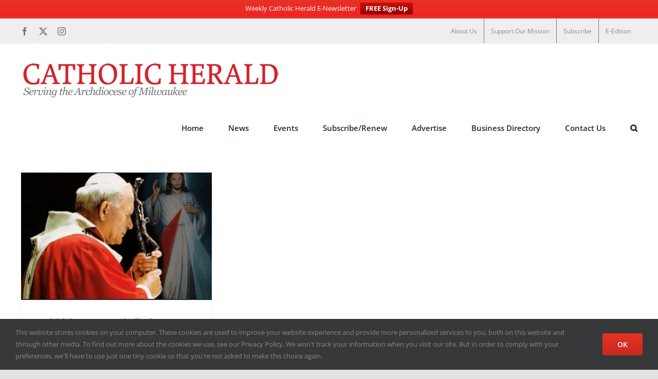

--- FILE ---
content_type: text/html; charset=UTF-8
request_url: https://catholicherald.org/tag/poland/
body_size: 17189
content:
<!DOCTYPE html>
<html class="avada-html-layout-wide avada-html-header-position-top avada-html-is-archive" lang="en-US" prefix="og: http://ogp.me/ns# fb: http://ogp.me/ns/fb#">
<head>
	<meta http-equiv="X-UA-Compatible" content="IE=edge" />
	<meta http-equiv="Content-Type" content="text/html; charset=utf-8"/>
	<meta name="viewport" content="width=device-width, initial-scale=1" />
	<meta name='robots' content='index, follow, max-image-preview:large, max-snippet:-1, max-video-preview:-1' />
	<style>img:is([sizes="auto" i], [sizes^="auto," i]) { contain-intrinsic-size: 3000px 1500px }</style>
	
	<!-- This site is optimized with the Yoast SEO plugin v26.1.1 - https://yoast.com/wordpress/plugins/seo/ -->
	<title>Poland Archives - Catholic Herald</title>
	<link rel="canonical" href="https://catholicherald.org/tag/poland/" />
	<meta property="og:locale" content="en_US" />
	<meta property="og:type" content="article" />
	<meta property="og:title" content="Poland Archives - Catholic Herald" />
	<meta property="og:url" content="https://catholicherald.org/tag/poland/" />
	<meta property="og:site_name" content="Catholic Herald" />
	<meta property="og:image" content="https://catholicherald.org/wp-content/uploads/2016/04/logo-letters.png" />
	<meta property="og:image:width" content="300" />
	<meta property="og:image:height" content="300" />
	<meta property="og:image:type" content="image/png" />
	<meta name="twitter:card" content="summary_large_image" />
	<meta name="twitter:site" content="@milcathherald" />
	<script type="application/ld+json" class="yoast-schema-graph">{"@context":"https://schema.org","@graph":[{"@type":"CollectionPage","@id":"https://catholicherald.org/tag/poland/","url":"https://catholicherald.org/tag/poland/","name":"Poland Archives - Catholic Herald","isPartOf":{"@id":"https://catholicherald.org/#website"},"primaryImageOfPage":{"@id":"https://catholicherald.org/tag/poland/#primaryimage"},"image":{"@id":"https://catholicherald.org/tag/poland/#primaryimage"},"thumbnailUrl":"https://catholicherald.org/wp-content/uploads/2021/06/JPII-web.png","breadcrumb":{"@id":"https://catholicherald.org/tag/poland/#breadcrumb"},"inLanguage":"en-US"},{"@type":"ImageObject","inLanguage":"en-US","@id":"https://catholicherald.org/tag/poland/#primaryimage","url":"https://catholicherald.org/wp-content/uploads/2021/06/JPII-web.png","contentUrl":"https://catholicherald.org/wp-content/uploads/2021/06/JPII-web.png","width":402,"height":268},{"@type":"BreadcrumbList","@id":"https://catholicherald.org/tag/poland/#breadcrumb","itemListElement":[{"@type":"ListItem","position":1,"name":"Home","item":"https://catholicherald.org/"},{"@type":"ListItem","position":2,"name":"Poland"}]},{"@type":"WebSite","@id":"https://catholicherald.org/#website","url":"https://catholicherald.org/","name":"Catholic Herald","description":"Serving the Archdiocese of Milwaukee","publisher":{"@id":"https://catholicherald.org/#organization"},"potentialAction":[{"@type":"SearchAction","target":{"@type":"EntryPoint","urlTemplate":"https://catholicherald.org/?s={search_term_string}"},"query-input":{"@type":"PropertyValueSpecification","valueRequired":true,"valueName":"search_term_string"}}],"inLanguage":"en-US"},{"@type":"Organization","@id":"https://catholicherald.org/#organization","name":"Catholic Herald Milwaukee","url":"https://catholicherald.org/","logo":{"@type":"ImageObject","inLanguage":"en-US","@id":"https://catholicherald.org/#/schema/logo/image/","url":"https://catholicherald.org/wp-content/uploads/2020/11/CATHOLIC-HERALD-WORD-MARK-MD-AWARD.png","contentUrl":"https://catholicherald.org/wp-content/uploads/2020/11/CATHOLIC-HERALD-WORD-MARK-MD-AWARD.png","width":1000,"height":220,"caption":"Catholic Herald Milwaukee"},"image":{"@id":"https://catholicherald.org/#/schema/logo/image/"},"sameAs":["https://www.facebook.com/MilCathHerald","https://x.com/milcathherald","https://www.instagram.com/milwaukeecatholicherald/"]}]}</script>
	<!-- / Yoast SEO plugin. -->


<link rel='dns-prefetch' href='//b2181512.smushcdn.com' />
<link href='//hb.wpmucdn.com' rel='preconnect' />
<link rel="alternate" type="application/rss+xml" title="Catholic Herald &raquo; Feed" href="https://catholicherald.org/feed/" />
<link rel="alternate" type="application/rss+xml" title="Catholic Herald &raquo; Comments Feed" href="https://catholicherald.org/comments/feed/" />
		
		
		
				<link rel="alternate" type="application/rss+xml" title="Catholic Herald &raquo; Poland Tag Feed" href="https://catholicherald.org/tag/poland/feed/" />
				
		<meta property="og:locale" content="en_US"/>
		<meta property="og:type" content="article"/>
		<meta property="og:site_name" content="Catholic Herald"/>
		<meta property="og:title" content="Poland Archives - Catholic Herald"/>
				<meta property="og:url" content="https://catholicherald.org/local/archbishop-to-lead-pilgrimage-to-poland/"/>
																				<meta property="og:image" content="https://catholicherald.org/wp-content/uploads/2021/06/JPII-web.png"/>
		<meta property="og:image:width" content="402"/>
		<meta property="og:image:height" content="268"/>
		<meta property="og:image:type" content="image/png"/>
				<script type="text/javascript">
/* <![CDATA[ */
window._wpemojiSettings = {"baseUrl":"https:\/\/s.w.org\/images\/core\/emoji\/16.0.1\/72x72\/","ext":".png","svgUrl":"https:\/\/s.w.org\/images\/core\/emoji\/16.0.1\/svg\/","svgExt":".svg","source":{"concatemoji":"https:\/\/catholicherald.org\/wp-includes\/js\/wp-emoji-release.min.js?ver=6.8.3"}};
/*! This file is auto-generated */
!function(s,n){var o,i,e;function c(e){try{var t={supportTests:e,timestamp:(new Date).valueOf()};sessionStorage.setItem(o,JSON.stringify(t))}catch(e){}}function p(e,t,n){e.clearRect(0,0,e.canvas.width,e.canvas.height),e.fillText(t,0,0);var t=new Uint32Array(e.getImageData(0,0,e.canvas.width,e.canvas.height).data),a=(e.clearRect(0,0,e.canvas.width,e.canvas.height),e.fillText(n,0,0),new Uint32Array(e.getImageData(0,0,e.canvas.width,e.canvas.height).data));return t.every(function(e,t){return e===a[t]})}function u(e,t){e.clearRect(0,0,e.canvas.width,e.canvas.height),e.fillText(t,0,0);for(var n=e.getImageData(16,16,1,1),a=0;a<n.data.length;a++)if(0!==n.data[a])return!1;return!0}function f(e,t,n,a){switch(t){case"flag":return n(e,"\ud83c\udff3\ufe0f\u200d\u26a7\ufe0f","\ud83c\udff3\ufe0f\u200b\u26a7\ufe0f")?!1:!n(e,"\ud83c\udde8\ud83c\uddf6","\ud83c\udde8\u200b\ud83c\uddf6")&&!n(e,"\ud83c\udff4\udb40\udc67\udb40\udc62\udb40\udc65\udb40\udc6e\udb40\udc67\udb40\udc7f","\ud83c\udff4\u200b\udb40\udc67\u200b\udb40\udc62\u200b\udb40\udc65\u200b\udb40\udc6e\u200b\udb40\udc67\u200b\udb40\udc7f");case"emoji":return!a(e,"\ud83e\udedf")}return!1}function g(e,t,n,a){var r="undefined"!=typeof WorkerGlobalScope&&self instanceof WorkerGlobalScope?new OffscreenCanvas(300,150):s.createElement("canvas"),o=r.getContext("2d",{willReadFrequently:!0}),i=(o.textBaseline="top",o.font="600 32px Arial",{});return e.forEach(function(e){i[e]=t(o,e,n,a)}),i}function t(e){var t=s.createElement("script");t.src=e,t.defer=!0,s.head.appendChild(t)}"undefined"!=typeof Promise&&(o="wpEmojiSettingsSupports",i=["flag","emoji"],n.supports={everything:!0,everythingExceptFlag:!0},e=new Promise(function(e){s.addEventListener("DOMContentLoaded",e,{once:!0})}),new Promise(function(t){var n=function(){try{var e=JSON.parse(sessionStorage.getItem(o));if("object"==typeof e&&"number"==typeof e.timestamp&&(new Date).valueOf()<e.timestamp+604800&&"object"==typeof e.supportTests)return e.supportTests}catch(e){}return null}();if(!n){if("undefined"!=typeof Worker&&"undefined"!=typeof OffscreenCanvas&&"undefined"!=typeof URL&&URL.createObjectURL&&"undefined"!=typeof Blob)try{var e="postMessage("+g.toString()+"("+[JSON.stringify(i),f.toString(),p.toString(),u.toString()].join(",")+"));",a=new Blob([e],{type:"text/javascript"}),r=new Worker(URL.createObjectURL(a),{name:"wpTestEmojiSupports"});return void(r.onmessage=function(e){c(n=e.data),r.terminate(),t(n)})}catch(e){}c(n=g(i,f,p,u))}t(n)}).then(function(e){for(var t in e)n.supports[t]=e[t],n.supports.everything=n.supports.everything&&n.supports[t],"flag"!==t&&(n.supports.everythingExceptFlag=n.supports.everythingExceptFlag&&n.supports[t]);n.supports.everythingExceptFlag=n.supports.everythingExceptFlag&&!n.supports.flag,n.DOMReady=!1,n.readyCallback=function(){n.DOMReady=!0}}).then(function(){return e}).then(function(){var e;n.supports.everything||(n.readyCallback(),(e=n.source||{}).concatemoji?t(e.concatemoji):e.wpemoji&&e.twemoji&&(t(e.twemoji),t(e.wpemoji)))}))}((window,document),window._wpemojiSettings);
/* ]]> */
</script>
<link rel='stylesheet' id='adsanity-default-css-css' href='https://catholicherald.org/wp-content/plugins/adsanity/dist/css/widget-default.css?ver=1.9.5' type='text/css' media='screen' />
<style id='wp-emoji-styles-inline-css' type='text/css'>

	img.wp-smiley, img.emoji {
		display: inline !important;
		border: none !important;
		box-shadow: none !important;
		height: 1em !important;
		width: 1em !important;
		margin: 0 0.07em !important;
		vertical-align: -0.1em !important;
		background: none !important;
		padding: 0 !important;
	}
</style>
<link rel='stylesheet' id='wp-block-library-css' href='https://catholicherald.org/wp-includes/css/dist/block-library/style.min.css?ver=6.8.3' type='text/css' media='all' />
<style id='wp-block-library-theme-inline-css' type='text/css'>
.wp-block-audio :where(figcaption){color:#555;font-size:13px;text-align:center}.is-dark-theme .wp-block-audio :where(figcaption){color:#ffffffa6}.wp-block-audio{margin:0 0 1em}.wp-block-code{border:1px solid #ccc;border-radius:4px;font-family:Menlo,Consolas,monaco,monospace;padding:.8em 1em}.wp-block-embed :where(figcaption){color:#555;font-size:13px;text-align:center}.is-dark-theme .wp-block-embed :where(figcaption){color:#ffffffa6}.wp-block-embed{margin:0 0 1em}.blocks-gallery-caption{color:#555;font-size:13px;text-align:center}.is-dark-theme .blocks-gallery-caption{color:#ffffffa6}:root :where(.wp-block-image figcaption){color:#555;font-size:13px;text-align:center}.is-dark-theme :root :where(.wp-block-image figcaption){color:#ffffffa6}.wp-block-image{margin:0 0 1em}.wp-block-pullquote{border-bottom:4px solid;border-top:4px solid;color:currentColor;margin-bottom:1.75em}.wp-block-pullquote cite,.wp-block-pullquote footer,.wp-block-pullquote__citation{color:currentColor;font-size:.8125em;font-style:normal;text-transform:uppercase}.wp-block-quote{border-left:.25em solid;margin:0 0 1.75em;padding-left:1em}.wp-block-quote cite,.wp-block-quote footer{color:currentColor;font-size:.8125em;font-style:normal;position:relative}.wp-block-quote:where(.has-text-align-right){border-left:none;border-right:.25em solid;padding-left:0;padding-right:1em}.wp-block-quote:where(.has-text-align-center){border:none;padding-left:0}.wp-block-quote.is-large,.wp-block-quote.is-style-large,.wp-block-quote:where(.is-style-plain){border:none}.wp-block-search .wp-block-search__label{font-weight:700}.wp-block-search__button{border:1px solid #ccc;padding:.375em .625em}:where(.wp-block-group.has-background){padding:1.25em 2.375em}.wp-block-separator.has-css-opacity{opacity:.4}.wp-block-separator{border:none;border-bottom:2px solid;margin-left:auto;margin-right:auto}.wp-block-separator.has-alpha-channel-opacity{opacity:1}.wp-block-separator:not(.is-style-wide):not(.is-style-dots){width:100px}.wp-block-separator.has-background:not(.is-style-dots){border-bottom:none;height:1px}.wp-block-separator.has-background:not(.is-style-wide):not(.is-style-dots){height:2px}.wp-block-table{margin:0 0 1em}.wp-block-table td,.wp-block-table th{word-break:normal}.wp-block-table :where(figcaption){color:#555;font-size:13px;text-align:center}.is-dark-theme .wp-block-table :where(figcaption){color:#ffffffa6}.wp-block-video :where(figcaption){color:#555;font-size:13px;text-align:center}.is-dark-theme .wp-block-video :where(figcaption){color:#ffffffa6}.wp-block-video{margin:0 0 1em}:root :where(.wp-block-template-part.has-background){margin-bottom:0;margin-top:0;padding:1.25em 2.375em}
</style>
<style id='classic-theme-styles-inline-css' type='text/css'>
/*! This file is auto-generated */
.wp-block-button__link{color:#fff;background-color:#32373c;border-radius:9999px;box-shadow:none;text-decoration:none;padding:calc(.667em + 2px) calc(1.333em + 2px);font-size:1.125em}.wp-block-file__button{background:#32373c;color:#fff;text-decoration:none}
</style>
<style id='global-styles-inline-css' type='text/css'>
:root{--wp--preset--aspect-ratio--square: 1;--wp--preset--aspect-ratio--4-3: 4/3;--wp--preset--aspect-ratio--3-4: 3/4;--wp--preset--aspect-ratio--3-2: 3/2;--wp--preset--aspect-ratio--2-3: 2/3;--wp--preset--aspect-ratio--16-9: 16/9;--wp--preset--aspect-ratio--9-16: 9/16;--wp--preset--color--black: #000000;--wp--preset--color--cyan-bluish-gray: #abb8c3;--wp--preset--color--white: #ffffff;--wp--preset--color--pale-pink: #f78da7;--wp--preset--color--vivid-red: #cf2e2e;--wp--preset--color--luminous-vivid-orange: #ff6900;--wp--preset--color--luminous-vivid-amber: #fcb900;--wp--preset--color--light-green-cyan: #7bdcb5;--wp--preset--color--vivid-green-cyan: #00d084;--wp--preset--color--pale-cyan-blue: #8ed1fc;--wp--preset--color--vivid-cyan-blue: #0693e3;--wp--preset--color--vivid-purple: #9b51e0;--wp--preset--color--awb-color-1: rgba(255,255,255,1);--wp--preset--color--awb-color-2: rgba(249,249,251,1);--wp--preset--color--awb-color-3: rgba(242,243,245,1);--wp--preset--color--awb-color-4: rgba(226,226,226,1);--wp--preset--color--awb-color-5: rgba(231,50,37,1);--wp--preset--color--awb-color-6: rgba(74,78,87,1);--wp--preset--color--awb-color-7: rgba(51,51,51,1);--wp--preset--color--awb-color-8: rgba(33,41,52,1);--wp--preset--color--awb-color-custom-10: rgba(101,188,123,1);--wp--preset--color--awb-color-custom-11: rgba(255,255,255,0.8);--wp--preset--color--awb-color-custom-12: rgba(158,160,164,1);--wp--preset--color--awb-color-custom-13: rgba(242,243,245,0.7);--wp--preset--color--awb-color-custom-14: rgba(38,48,62,1);--wp--preset--color--awb-color-custom-15: rgba(117,117,117,1);--wp--preset--color--awb-color-custom-16: rgba(242,243,245,0.8);--wp--preset--gradient--vivid-cyan-blue-to-vivid-purple: linear-gradient(135deg,rgba(6,147,227,1) 0%,rgb(155,81,224) 100%);--wp--preset--gradient--light-green-cyan-to-vivid-green-cyan: linear-gradient(135deg,rgb(122,220,180) 0%,rgb(0,208,130) 100%);--wp--preset--gradient--luminous-vivid-amber-to-luminous-vivid-orange: linear-gradient(135deg,rgba(252,185,0,1) 0%,rgba(255,105,0,1) 100%);--wp--preset--gradient--luminous-vivid-orange-to-vivid-red: linear-gradient(135deg,rgba(255,105,0,1) 0%,rgb(207,46,46) 100%);--wp--preset--gradient--very-light-gray-to-cyan-bluish-gray: linear-gradient(135deg,rgb(238,238,238) 0%,rgb(169,184,195) 100%);--wp--preset--gradient--cool-to-warm-spectrum: linear-gradient(135deg,rgb(74,234,220) 0%,rgb(151,120,209) 20%,rgb(207,42,186) 40%,rgb(238,44,130) 60%,rgb(251,105,98) 80%,rgb(254,248,76) 100%);--wp--preset--gradient--blush-light-purple: linear-gradient(135deg,rgb(255,206,236) 0%,rgb(152,150,240) 100%);--wp--preset--gradient--blush-bordeaux: linear-gradient(135deg,rgb(254,205,165) 0%,rgb(254,45,45) 50%,rgb(107,0,62) 100%);--wp--preset--gradient--luminous-dusk: linear-gradient(135deg,rgb(255,203,112) 0%,rgb(199,81,192) 50%,rgb(65,88,208) 100%);--wp--preset--gradient--pale-ocean: linear-gradient(135deg,rgb(255,245,203) 0%,rgb(182,227,212) 50%,rgb(51,167,181) 100%);--wp--preset--gradient--electric-grass: linear-gradient(135deg,rgb(202,248,128) 0%,rgb(113,206,126) 100%);--wp--preset--gradient--midnight: linear-gradient(135deg,rgb(2,3,129) 0%,rgb(40,116,252) 100%);--wp--preset--font-size--small: 9.75px;--wp--preset--font-size--medium: 20px;--wp--preset--font-size--large: 19.5px;--wp--preset--font-size--x-large: 42px;--wp--preset--font-size--normal: 13px;--wp--preset--font-size--xlarge: 26px;--wp--preset--font-size--huge: 39px;--wp--preset--spacing--20: 0.44rem;--wp--preset--spacing--30: 0.67rem;--wp--preset--spacing--40: 1rem;--wp--preset--spacing--50: 1.5rem;--wp--preset--spacing--60: 2.25rem;--wp--preset--spacing--70: 3.38rem;--wp--preset--spacing--80: 5.06rem;--wp--preset--shadow--natural: 6px 6px 9px rgba(0, 0, 0, 0.2);--wp--preset--shadow--deep: 12px 12px 50px rgba(0, 0, 0, 0.4);--wp--preset--shadow--sharp: 6px 6px 0px rgba(0, 0, 0, 0.2);--wp--preset--shadow--outlined: 6px 6px 0px -3px rgba(255, 255, 255, 1), 6px 6px rgba(0, 0, 0, 1);--wp--preset--shadow--crisp: 6px 6px 0px rgba(0, 0, 0, 1);}:where(.is-layout-flex){gap: 0.5em;}:where(.is-layout-grid){gap: 0.5em;}body .is-layout-flex{display: flex;}.is-layout-flex{flex-wrap: wrap;align-items: center;}.is-layout-flex > :is(*, div){margin: 0;}body .is-layout-grid{display: grid;}.is-layout-grid > :is(*, div){margin: 0;}:where(.wp-block-columns.is-layout-flex){gap: 2em;}:where(.wp-block-columns.is-layout-grid){gap: 2em;}:where(.wp-block-post-template.is-layout-flex){gap: 1.25em;}:where(.wp-block-post-template.is-layout-grid){gap: 1.25em;}.has-black-color{color: var(--wp--preset--color--black) !important;}.has-cyan-bluish-gray-color{color: var(--wp--preset--color--cyan-bluish-gray) !important;}.has-white-color{color: var(--wp--preset--color--white) !important;}.has-pale-pink-color{color: var(--wp--preset--color--pale-pink) !important;}.has-vivid-red-color{color: var(--wp--preset--color--vivid-red) !important;}.has-luminous-vivid-orange-color{color: var(--wp--preset--color--luminous-vivid-orange) !important;}.has-luminous-vivid-amber-color{color: var(--wp--preset--color--luminous-vivid-amber) !important;}.has-light-green-cyan-color{color: var(--wp--preset--color--light-green-cyan) !important;}.has-vivid-green-cyan-color{color: var(--wp--preset--color--vivid-green-cyan) !important;}.has-pale-cyan-blue-color{color: var(--wp--preset--color--pale-cyan-blue) !important;}.has-vivid-cyan-blue-color{color: var(--wp--preset--color--vivid-cyan-blue) !important;}.has-vivid-purple-color{color: var(--wp--preset--color--vivid-purple) !important;}.has-black-background-color{background-color: var(--wp--preset--color--black) !important;}.has-cyan-bluish-gray-background-color{background-color: var(--wp--preset--color--cyan-bluish-gray) !important;}.has-white-background-color{background-color: var(--wp--preset--color--white) !important;}.has-pale-pink-background-color{background-color: var(--wp--preset--color--pale-pink) !important;}.has-vivid-red-background-color{background-color: var(--wp--preset--color--vivid-red) !important;}.has-luminous-vivid-orange-background-color{background-color: var(--wp--preset--color--luminous-vivid-orange) !important;}.has-luminous-vivid-amber-background-color{background-color: var(--wp--preset--color--luminous-vivid-amber) !important;}.has-light-green-cyan-background-color{background-color: var(--wp--preset--color--light-green-cyan) !important;}.has-vivid-green-cyan-background-color{background-color: var(--wp--preset--color--vivid-green-cyan) !important;}.has-pale-cyan-blue-background-color{background-color: var(--wp--preset--color--pale-cyan-blue) !important;}.has-vivid-cyan-blue-background-color{background-color: var(--wp--preset--color--vivid-cyan-blue) !important;}.has-vivid-purple-background-color{background-color: var(--wp--preset--color--vivid-purple) !important;}.has-black-border-color{border-color: var(--wp--preset--color--black) !important;}.has-cyan-bluish-gray-border-color{border-color: var(--wp--preset--color--cyan-bluish-gray) !important;}.has-white-border-color{border-color: var(--wp--preset--color--white) !important;}.has-pale-pink-border-color{border-color: var(--wp--preset--color--pale-pink) !important;}.has-vivid-red-border-color{border-color: var(--wp--preset--color--vivid-red) !important;}.has-luminous-vivid-orange-border-color{border-color: var(--wp--preset--color--luminous-vivid-orange) !important;}.has-luminous-vivid-amber-border-color{border-color: var(--wp--preset--color--luminous-vivid-amber) !important;}.has-light-green-cyan-border-color{border-color: var(--wp--preset--color--light-green-cyan) !important;}.has-vivid-green-cyan-border-color{border-color: var(--wp--preset--color--vivid-green-cyan) !important;}.has-pale-cyan-blue-border-color{border-color: var(--wp--preset--color--pale-cyan-blue) !important;}.has-vivid-cyan-blue-border-color{border-color: var(--wp--preset--color--vivid-cyan-blue) !important;}.has-vivid-purple-border-color{border-color: var(--wp--preset--color--vivid-purple) !important;}.has-vivid-cyan-blue-to-vivid-purple-gradient-background{background: var(--wp--preset--gradient--vivid-cyan-blue-to-vivid-purple) !important;}.has-light-green-cyan-to-vivid-green-cyan-gradient-background{background: var(--wp--preset--gradient--light-green-cyan-to-vivid-green-cyan) !important;}.has-luminous-vivid-amber-to-luminous-vivid-orange-gradient-background{background: var(--wp--preset--gradient--luminous-vivid-amber-to-luminous-vivid-orange) !important;}.has-luminous-vivid-orange-to-vivid-red-gradient-background{background: var(--wp--preset--gradient--luminous-vivid-orange-to-vivid-red) !important;}.has-very-light-gray-to-cyan-bluish-gray-gradient-background{background: var(--wp--preset--gradient--very-light-gray-to-cyan-bluish-gray) !important;}.has-cool-to-warm-spectrum-gradient-background{background: var(--wp--preset--gradient--cool-to-warm-spectrum) !important;}.has-blush-light-purple-gradient-background{background: var(--wp--preset--gradient--blush-light-purple) !important;}.has-blush-bordeaux-gradient-background{background: var(--wp--preset--gradient--blush-bordeaux) !important;}.has-luminous-dusk-gradient-background{background: var(--wp--preset--gradient--luminous-dusk) !important;}.has-pale-ocean-gradient-background{background: var(--wp--preset--gradient--pale-ocean) !important;}.has-electric-grass-gradient-background{background: var(--wp--preset--gradient--electric-grass) !important;}.has-midnight-gradient-background{background: var(--wp--preset--gradient--midnight) !important;}.has-small-font-size{font-size: var(--wp--preset--font-size--small) !important;}.has-medium-font-size{font-size: var(--wp--preset--font-size--medium) !important;}.has-large-font-size{font-size: var(--wp--preset--font-size--large) !important;}.has-x-large-font-size{font-size: var(--wp--preset--font-size--x-large) !important;}
:where(.wp-block-post-template.is-layout-flex){gap: 1.25em;}:where(.wp-block-post-template.is-layout-grid){gap: 1.25em;}
:where(.wp-block-columns.is-layout-flex){gap: 2em;}:where(.wp-block-columns.is-layout-grid){gap: 2em;}
:root :where(.wp-block-pullquote){font-size: 1.5em;line-height: 1.6;}
</style>
<link rel='stylesheet' id='redux-extendify-styles-css' href='https://catholicherald.org/wp-content/plugins/worth-the-read/options/assets/css/extendify-utilities.css?ver=4.4.5' type='text/css' media='all' />
<link rel='stylesheet' id='wtr-css-css' href='https://catholicherald.org/wp-content/plugins/worth-the-read/css/wtr.css?ver=6.8.3' type='text/css' media='all' />
<link rel='stylesheet' id='wp-user-profile-avatar-frontend-css' href='https://catholicherald.org/wp-content/plugins/wp-user-profile-avatar/assets/css/frontend.min.css?ver=6.8.3' type='text/css' media='all' />
<link rel='stylesheet' id='wpfront-notification-bar-css' href='https://catholicherald.org/wp-content/plugins/wpfront-notification-bar/css/wpfront-notification-bar.min.css?ver=3.5.1.05102' type='text/css' media='all' />
<link rel='stylesheet' id='fusion-dynamic-css-css' href='https://catholicherald.org/wp-content/uploads/fusion-styles/e16c2fd65689311b1e9ca412295174a8.min.css?ver=3.13.3' type='text/css' media='all' />
<script type="text/javascript" src="https://catholicherald.org/wp-includes/js/jquery/jquery.min.js?ver=3.7.1" id="jquery-core-js"></script>
<script type="text/javascript" src="https://catholicherald.org/wp-includes/js/jquery/jquery-migrate.min.js?ver=3.4.1" id="jquery-migrate-js"></script>
<script type="text/javascript" src="https://catholicherald.org/wp-content/plugins/wpfront-notification-bar/js/wpfront-notification-bar.min.js?ver=3.5.1.05102" id="wpfront-notification-bar-js"></script>
<link rel="https://api.w.org/" href="https://catholicherald.org/wp-json/" /><link rel="alternate" title="JSON" type="application/json" href="https://catholicherald.org/wp-json/wp/v2/tags/755" /><link rel="EditURI" type="application/rsd+xml" title="RSD" href="https://catholicherald.org/xmlrpc.php?rsd" />
<meta name="generator" content="Redux 4.4.5" /><style type="text/css">.wtr-time-wrap{ 
	/* wraps the entire label */
	margin: 0 10px;

}
.wtr-time-number{ 
	/* applies only to the number */
	
}</style><link rel="preload" href="https://catholicherald.org/wp-content/themes/Avada/includes/lib/assets/fonts/icomoon/awb-icons.woff" as="font" type="font/woff" crossorigin><link rel="preload" href="//catholicherald.org/wp-content/themes/Avada/includes/lib/assets/fonts/fontawesome/webfonts/fa-brands-400.woff2" as="font" type="font/woff2" crossorigin><link rel="preload" href="//catholicherald.org/wp-content/themes/Avada/includes/lib/assets/fonts/fontawesome/webfonts/fa-regular-400.woff2" as="font" type="font/woff2" crossorigin><link rel="preload" href="//catholicherald.org/wp-content/themes/Avada/includes/lib/assets/fonts/fontawesome/webfonts/fa-solid-900.woff2" as="font" type="font/woff2" crossorigin><style type="text/css" id="css-fb-visibility">@media screen and (max-width: 640px){.fusion-no-small-visibility{display:none !important;}body .sm-text-align-center{text-align:center !important;}body .sm-text-align-left{text-align:left !important;}body .sm-text-align-right{text-align:right !important;}body .sm-flex-align-center{justify-content:center !important;}body .sm-flex-align-flex-start{justify-content:flex-start !important;}body .sm-flex-align-flex-end{justify-content:flex-end !important;}body .sm-mx-auto{margin-left:auto !important;margin-right:auto !important;}body .sm-ml-auto{margin-left:auto !important;}body .sm-mr-auto{margin-right:auto !important;}body .fusion-absolute-position-small{position:absolute;top:auto;width:100%;}.awb-sticky.awb-sticky-small{ position: sticky; top: var(--awb-sticky-offset,0); }}@media screen and (min-width: 641px) and (max-width: 1024px){.fusion-no-medium-visibility{display:none !important;}body .md-text-align-center{text-align:center !important;}body .md-text-align-left{text-align:left !important;}body .md-text-align-right{text-align:right !important;}body .md-flex-align-center{justify-content:center !important;}body .md-flex-align-flex-start{justify-content:flex-start !important;}body .md-flex-align-flex-end{justify-content:flex-end !important;}body .md-mx-auto{margin-left:auto !important;margin-right:auto !important;}body .md-ml-auto{margin-left:auto !important;}body .md-mr-auto{margin-right:auto !important;}body .fusion-absolute-position-medium{position:absolute;top:auto;width:100%;}.awb-sticky.awb-sticky-medium{ position: sticky; top: var(--awb-sticky-offset,0); }}@media screen and (min-width: 1025px){.fusion-no-large-visibility{display:none !important;}body .lg-text-align-center{text-align:center !important;}body .lg-text-align-left{text-align:left !important;}body .lg-text-align-right{text-align:right !important;}body .lg-flex-align-center{justify-content:center !important;}body .lg-flex-align-flex-start{justify-content:flex-start !important;}body .lg-flex-align-flex-end{justify-content:flex-end !important;}body .lg-mx-auto{margin-left:auto !important;margin-right:auto !important;}body .lg-ml-auto{margin-left:auto !important;}body .lg-mr-auto{margin-right:auto !important;}body .fusion-absolute-position-large{position:absolute;top:auto;width:100%;}.awb-sticky.awb-sticky-large{ position: sticky; top: var(--awb-sticky-offset,0); }}</style><link rel="icon" href="https://b2181512.smushcdn.com/2181512/wp-content/uploads/2016/01/cropped-logo-letters-1-32x32.png?lossy=2&strip=1&webp=1" sizes="32x32" />
<link rel="icon" href="https://b2181512.smushcdn.com/2181512/wp-content/uploads/2016/01/cropped-logo-letters-1-192x192.png?lossy=2&strip=1&webp=1" sizes="192x192" />
<link rel="apple-touch-icon" href="https://b2181512.smushcdn.com/2181512/wp-content/uploads/2016/01/cropped-logo-letters-1-180x180.png?lossy=2&strip=1&webp=1" />
<meta name="msapplication-TileImage" content="https://catholicherald.org/wp-content/uploads/2016/01/cropped-logo-letters-1-270x270.png" />
		<style type="text/css" id="wp-custom-css">
			.single-post #content p a {
    color: #e73225;
}		</style>
		<style id="wtr_settings-dynamic-css" title="dynamic-css" class="redux-options-output">.wtr-time-wrap{color:#CCCCCC;font-size:16px;}</style>		<script type="text/javascript">
			var doc = document.documentElement;
			doc.setAttribute( 'data-useragent', navigator.userAgent );
		</script>
		
	<!-- Google tag (gtag.js) -->
<script async src="https://www.googletagmanager.com/gtag/js?id=G-ZQR4JS04GV"></script>
<script>
  window.dataLayer = window.dataLayer || [];
  function gtag(){dataLayer.push(arguments);}
  gtag('js', new Date());

  gtag('config', 'G-ZQR4JS04GV');
</script></head>

<body class="archive tag tag-poland tag-755 wp-theme-Avada wp-child-theme-Avada-Child-Theme fusion-image-hovers fusion-pagination-sizing fusion-button_type-flat fusion-button_span-no fusion-button_gradient-linear avada-image-rollover-circle-yes avada-image-rollover-no fusion-has-button-gradient fusion-body ltr fusion-sticky-header no-tablet-sticky-header no-mobile-sticky-header no-mobile-slidingbar avada-has-rev-slider-styles fusion-disable-outline fusion-sub-menu-fade mobile-logo-pos-left layout-wide-mode avada-has-boxed-modal-shadow- layout-scroll-offset-full avada-has-zero-margin-offset-top fusion-top-header menu-text-align-right mobile-menu-design-classic fusion-show-pagination-text fusion-header-layout-v2 avada-responsive avada-footer-fx-none avada-menu-highlight-style-textcolor fusion-search-form-clean fusion-main-menu-search-overlay fusion-avatar-circle avada-sticky-shrinkage avada-dropdown-styles avada-blog-layout-medium avada-blog-archive-layout-grid avada-header-shadow-no avada-menu-icon-position-left avada-has-megamenu-shadow avada-has-mobile-menu-search avada-has-main-nav-search-icon avada-has-breadcrumb-mobile-hidden avada-has-titlebar-hide avada-header-border-color-full-transparent avada-has-pagination-width_height avada-flyout-menu-direction-fade avada-ec-views-v1" data-awb-post-id="28971">
	                <style type="text/css">
                #wpfront-notification-bar, #wpfront-notification-bar-editor            {
            background: #e73225;
            background: -moz-linear-gradient(top, #e73225 0%, #f22222 100%);
            background: -webkit-gradient(linear, left top, left bottom, color-stop(0%,#e73225), color-stop(100%,#f22222));
            background: -webkit-linear-gradient(top, #e73225 0%,#f22222 100%);
            background: -o-linear-gradient(top, #e73225 0%,#f22222 100%);
            background: -ms-linear-gradient(top, #e73225 0%,#f22222 100%);
            background: linear-gradient(to bottom, #e73225 0%, #f22222 100%);
            filter: progid:DXImageTransform.Microsoft.gradient( startColorstr='#e73225', endColorstr='#f22222',GradientType=0 );
            background-repeat: no-repeat;
                        }
            #wpfront-notification-bar div.wpfront-message, #wpfront-notification-bar-editor.wpfront-message            {
            color: #ffffff;
                        }
            #wpfront-notification-bar a.wpfront-button, #wpfront-notification-bar-editor a.wpfront-button            {
            background: #C71207;
            background: -moz-linear-gradient(top, #C71207 0%, #990000 100%);
            background: -webkit-gradient(linear, left top, left bottom, color-stop(0%,#C71207), color-stop(100%,#990000));
            background: -webkit-linear-gradient(top, #C71207 0%,#990000 100%);
            background: -o-linear-gradient(top, #C71207 0%,#990000 100%);
            background: -ms-linear-gradient(top, #C71207 0%,#990000 100%);
            background: linear-gradient(to bottom, #C71207 0%, #990000 100%);
            filter: progid:DXImageTransform.Microsoft.gradient( startColorstr='#C71207', endColorstr='#990000',GradientType=0 );

            background-repeat: no-repeat;
            color: #ffffff;
            }
            #wpfront-notification-bar-open-button            {
            background-color: #00b7ea;
            right: 10px;
                        }
            #wpfront-notification-bar-open-button.top                {
                background-image: url(https://b2181512.smushcdn.com/2181512/wp-content/plugins/wpfront-notification-bar/images/arrow_down.png?lossy=2&strip=1&webp=1);
                }

                #wpfront-notification-bar-open-button.bottom                {
                background-image: url(https://b2181512.smushcdn.com/2181512/wp-content/plugins/wpfront-notification-bar/images/arrow_up.png?lossy=2&strip=1&webp=1);
                }
                #wpfront-notification-bar-table, .wpfront-notification-bar tbody, .wpfront-notification-bar tr            {
                        }
            #wpfront-notification-bar div.wpfront-close            {
            border: 1px solid #555555;
            background-color: #555555;
            color: #000000;
            }
            #wpfront-notification-bar div.wpfront-close:hover            {
            border: 1px solid #aaaaaa;
            background-color: #aaaaaa;
            }
             #wpfront-notification-bar-spacer { display:block; }                </style>
                            <div id="wpfront-notification-bar-spacer" class="wpfront-notification-bar-spacer  hidden">
                <div id="wpfront-notification-bar-open-button" aria-label="reopen" role="button" class="wpfront-notification-bar-open-button hidden top wpfront-bottom-shadow"></div>
                <div id="wpfront-notification-bar" class="wpfront-notification-bar wpfront-fixed top ">
                                         
                            <table id="wpfront-notification-bar-table" border="0" cellspacing="0" cellpadding="0" role="presentation">                        
                                <tr>
                                    <td>
                                     
                                    <div class="wpfront-message wpfront-div">
                                        <p>Weekly Catholic Herald E-Newsletter</p>                                    </div>
                                                       
                                        <div class="wpfront-div">
                                                                                                                                        <a class="wpfront-button" href="/newsletter"  target="_self" >FREE Sign-Up</a>
                                                                                                                                    </div>                                   
                                                                                                       
                                    </td>
                                </tr>              
                            </table>
                            
                                    </div>
            </div>
            
            <script type="text/javascript">
                function __load_wpfront_notification_bar() {
                    if (typeof wpfront_notification_bar === "function") {
                        wpfront_notification_bar({"position":1,"height":0,"fixed_position":false,"animate_delay":0.5,"close_button":false,"button_action_close_bar":false,"auto_close_after":0,"display_after":0,"is_admin_bar_showing":false,"display_open_button":false,"keep_closed":false,"keep_closed_for":0,"position_offset":0,"display_scroll":false,"display_scroll_offset":100,"keep_closed_cookie":"wpfront-notification-bar-keep-closed","log":false,"id_suffix":"","log_prefix":"[WPFront Notification Bar]","theme_sticky_selector":"","set_max_views":false,"max_views":0,"max_views_for":0,"max_views_cookie":"wpfront-notification-bar-max-views"});
                    } else {
                                    setTimeout(__load_wpfront_notification_bar, 100);
                    }
                }
                __load_wpfront_notification_bar();
            </script>
            	<a class="skip-link screen-reader-text" href="#content">Skip to content</a>

	<div id="boxed-wrapper">
		
		<div id="wrapper" class="fusion-wrapper">
			<div id="home" style="position:relative;top:-1px;"></div>
							
					
			<header class="fusion-header-wrapper">
				<div class="fusion-header-v2 fusion-logo-alignment fusion-logo-left fusion-sticky-menu- fusion-sticky-logo-1 fusion-mobile-logo-  fusion-mobile-menu-design-classic">
					
<div class="fusion-secondary-header">
	<div class="fusion-row">
					<div class="fusion-alignleft">
				<div class="fusion-social-links-header"><div class="fusion-social-networks"><div class="fusion-social-networks-wrapper"><a  class="fusion-social-network-icon fusion-tooltip fusion-facebook awb-icon-facebook" style data-placement="bottom" data-title="Facebook" data-toggle="tooltip" title="Facebook" href="https://www.facebook.com/MilCathHerald" target="_blank" rel="noreferrer"><span class="screen-reader-text">Facebook</span></a><a  class="fusion-social-network-icon fusion-tooltip fusion-twitter awb-icon-twitter" style data-placement="bottom" data-title="X" data-toggle="tooltip" title="X" href="https://twitter.com/milcathherald" target="_blank" rel="noopener noreferrer"><span class="screen-reader-text">X</span></a><a  class="fusion-social-network-icon fusion-tooltip fusion-instagram awb-icon-instagram" style data-placement="bottom" data-title="Instagram" data-toggle="tooltip" title="Instagram" href="https://www.instagram.com/milwaukeecatholicherald/" target="_blank" rel="noopener noreferrer"><span class="screen-reader-text">Instagram</span></a></div></div></div>			</div>
							<div class="fusion-alignright">
				<nav class="fusion-secondary-menu" role="navigation" aria-label="Secondary Menu"><ul id="menu-secondary-menu" class="menu"><li  id="menu-item-26565"  class="menu-item menu-item-type-post_type menu-item-object-page menu-item-26565"  data-item-id="26565"><a  href="https://catholicherald.org/about-us/" class="fusion-textcolor-highlight"><span class="menu-text">About Us</span></a></li><li  id="menu-item-26567"  class="menu-item menu-item-type-post_type menu-item-object-page menu-item-26567"  data-item-id="26567"><a  href="https://catholicherald.org/support-our-mission/" class="fusion-textcolor-highlight"><span class="menu-text">Support Our Mission</span></a></li><li  id="menu-item-26566"  class="menu-item menu-item-type-custom menu-item-object-custom menu-item-26566"  data-item-id="26566"><a  target="_blank" rel="noopener noreferrer" href="https://www.cambeywest.com/subscribe2/?p=MCH&#038;f=custcare" class="fusion-textcolor-highlight"><span class="menu-text">Subscribe</span></a></li><li  id="menu-item-26568"  class="menu-item menu-item-type-custom menu-item-object-custom menu-item-26568"  data-item-id="26568"><a  target="_blank" rel="noopener noreferrer" href="https://eedition.catholicherald.org/sub/account_login.php" class="fusion-textcolor-highlight"><span class="menu-text">E-Edition</span></a></li></ul></nav><nav class="fusion-mobile-nav-holder fusion-mobile-menu-text-align-left" aria-label="Secondary Mobile Menu"></nav>			</div>
			</div>
</div>
<div class="fusion-header-sticky-height"></div>
<div class="fusion-header">
	<div class="fusion-row">
					<div class="fusion-logo" data-margin-top="31px" data-margin-bottom="31px" data-margin-left="0px" data-margin-right="0px">
			<a class="fusion-logo-link"  href="https://catholicherald.org/" >

						<!-- standard logo -->
			<img src="https://b2181512.smushcdn.com/2181512/wp-content/uploads/2020/08/CATHOLIC-HERALD-WORD-MARK-SM.png?lossy=2&strip=1&webp=1" srcset="https://b2181512.smushcdn.com/2181512/wp-content/uploads/2020/08/CATHOLIC-HERALD-WORD-MARK-SM.png?lossy=2&strip=1&webp=1 1x, https://b2181512.smushcdn.com/2181512/wp-content/uploads/2020/08/CATHOLIC-HERALD-WORD-MARK-LG.png?lossy=2&strip=1&webp=1 2x" width="505" height="77" style="max-height:77px;height:auto;" alt="Catholic Herald Logo" data-retina_logo_url="https://catholicherald.org/wp-content/uploads/2020/08/CATHOLIC-HERALD-WORD-MARK-LG.png" class="fusion-standard-logo" />

			
											<!-- sticky header logo -->
				<img src="https://b2181512.smushcdn.com/2181512/wp-content/uploads/2020/08/CATHOLIC-HERALD-WORD-MARK-SM.png?lossy=2&strip=1&webp=1" srcset="https://b2181512.smushcdn.com/2181512/wp-content/uploads/2020/08/CATHOLIC-HERALD-WORD-MARK-SM.png?lossy=2&strip=1&webp=1 1x, https://b2181512.smushcdn.com/2181512/wp-content/uploads/2020/08/CATHOLIC-HERALD-WORD-MARK-SM.png?lossy=2&strip=1&webp=1 2x" width="505" height="77" style="max-height:77px;height:auto;" alt="Catholic Herald Logo" data-retina_logo_url="https://catholicherald.org/wp-content/uploads/2020/08/CATHOLIC-HERALD-WORD-MARK-SM.png" class="fusion-sticky-logo" />
					</a>
		</div>		<nav class="fusion-main-menu" aria-label="Main Menu"><div class="fusion-overlay-search">		<form role="search" class="searchform fusion-search-form  fusion-search-form-clean" method="get" action="https://catholicherald.org/">
			<div class="fusion-search-form-content">

				
				<div class="fusion-search-field search-field">
					<label><span class="screen-reader-text">Search for:</span>
													<input type="search" value="" name="s" class="s" placeholder="Search..." required aria-required="true" aria-label="Search..."/>
											</label>
				</div>
				<div class="fusion-search-button search-button">
					<input type="submit" class="fusion-search-submit searchsubmit" aria-label="Search" value="&#xf002;" />
									</div>

				
			</div>


			
		</form>
		<div class="fusion-search-spacer"></div><a href="#" role="button" aria-label="Close Search" class="fusion-close-search"></a></div><ul id="menu-new-main-nav" class="fusion-menu"><li  id="menu-item-26543"  class="menu-item menu-item-type-post_type menu-item-object-page menu-item-home menu-item-26543"  data-item-id="26543"><a  href="https://catholicherald.org/" class="fusion-textcolor-highlight"><span class="menu-text">Home</span></a></li><li  id="menu-item-26542"  class="menu-item menu-item-type-custom menu-item-object-custom menu-item-has-children menu-item-26542 fusion-dropdown-menu"  data-item-id="26542"><a  href="#" class="fusion-textcolor-highlight"><span class="menu-text">News</span></a><ul class="sub-menu"><li  id="menu-item-26580"  class="menu-item menu-item-type-custom menu-item-object-custom menu-item-26580 fusion-dropdown-submenu" ><a  href="/#local-news" class="fusion-textcolor-highlight"><span>Local News</span></a></li><li  id="menu-item-26581"  class="menu-item menu-item-type-custom menu-item-object-custom menu-item-26581 fusion-dropdown-submenu" ><a  href="/#world-news" class="fusion-textcolor-highlight"><span>World News</span></a></li><li  id="menu-item-26582"  class="menu-item menu-item-type-custom menu-item-object-custom menu-item-26582 fusion-dropdown-submenu" ><a  href="/#columns" class="fusion-textcolor-highlight"><span>Columns</span></a></li><li  id="menu-item-26583"  class="menu-item menu-item-type-custom menu-item-object-custom menu-item-26583 fusion-dropdown-submenu" ><a  href="/#sports" class="fusion-textcolor-highlight"><span>Sports</span></a></li><li  id="menu-item-26734"  class="menu-item menu-item-type-post_type menu-item-object-page menu-item-26734 fusion-dropdown-submenu" ><a  href="https://catholicherald.org/classified-ads/" class="fusion-textcolor-highlight"><span>Classifieds</span></a></li></ul></li><li  id="menu-item-26544"  class="menu-item menu-item-type-custom menu-item-object-custom menu-item-has-children menu-item-26544 fusion-dropdown-menu"  data-item-id="26544"><a  href="#" class="fusion-textcolor-highlight"><span class="menu-text">Events</span></a><ul class="sub-menu"><li  id="menu-item-35017"  class="menu-item menu-item-type-custom menu-item-object-custom menu-item-35017 fusion-dropdown-submenu" ><a  href="https://catholicherald.org/featured/archdiocese-of-milwaukee-major-events-calendar/" class="fusion-textcolor-highlight"><span>Major Events Calendar</span></a></li><li  id="menu-item-26578"  class="menu-item menu-item-type-custom menu-item-object-custom menu-item-26578 fusion-dropdown-submenu" ><a  target="_blank" rel="noopener noreferrer" href="https://www.archmil.org/Search-Results.htm?tab=Events" class="fusion-textcolor-highlight"><span>Archdiocese Event Calendar</span></a></li><li  id="menu-item-26576"  class="menu-item menu-item-type-post_type menu-item-object-page menu-item-26576 fusion-dropdown-submenu" ><a  href="https://catholicherald.org/submit-event/" class="fusion-textcolor-highlight"><span>Submit Event</span></a></li></ul></li><li  id="menu-item-26545"  class="menu-item menu-item-type-custom menu-item-object-custom menu-item-has-children menu-item-26545 fusion-dropdown-menu"  data-item-id="26545"><a  target="_blank" rel="noopener noreferrer" href="#" class="fusion-textcolor-highlight"><span class="menu-text">Subscribe/Renew</span></a><ul class="sub-menu"><li  id="menu-item-35019"  class="menu-item menu-item-type-custom menu-item-object-custom menu-item-35019 fusion-dropdown-submenu" ><a  href="https://www.cambeywest.com/subscribe2/default.aspx?p=MCH&#038;f=paid" class="fusion-textcolor-highlight"><span>Start a New Subscription</span></a></li><li  id="menu-item-35018"  class="menu-item menu-item-type-custom menu-item-object-custom menu-item-35018 fusion-dropdown-submenu" ><a  href="https://www.cambeywest.com/subscribe2/?p=MCH&#038;f=custcare" class="fusion-textcolor-highlight"><span>Renew a Subscription</span></a></li><li  id="menu-item-42639"  class="menu-item menu-item-type-custom menu-item-object-custom menu-item-42639 fusion-dropdown-submenu" ><a  href="https://www.cambeywest.com/subscribe2/default.aspx?p=MCH&#038;f=gift" class="fusion-textcolor-highlight"><span>Start a Gift Subscription</span></a></li><li  id="menu-item-26589"  class="menu-item menu-item-type-post_type menu-item-object-page menu-item-26589 fusion-dropdown-submenu" ><a  href="https://catholicherald.org/newsletter/" class="fusion-textcolor-highlight"><span>Free Newsletter</span></a></li></ul></li><li  id="menu-item-26546"  class="menu-item menu-item-type-post_type menu-item-object-page menu-item-has-children menu-item-26546 fusion-dropdown-menu"  data-item-id="26546"><a  href="https://catholicherald.org/advertise-with-the-catholic-herald/" class="fusion-textcolor-highlight"><span class="menu-text">Advertise</span></a><ul class="sub-menu"><li  id="menu-item-26573"  class="menu-item menu-item-type-post_type menu-item-object-page menu-item-26573 fusion-dropdown-submenu" ><a  href="https://catholicherald.org/submit-classified-ad/" class="fusion-textcolor-highlight"><span>Submit Classified Ad</span></a></li></ul></li><li  id="menu-item-37837"  class="menu-item menu-item-type-post_type menu-item-object-page menu-item-37837"  data-item-id="37837"><a  href="https://catholicherald.org/business-directory/" class="fusion-textcolor-highlight"><span class="menu-text">Business Directory</span></a></li><li  id="menu-item-26547"  class="menu-item menu-item-type-post_type menu-item-object-page menu-item-has-children menu-item-26547 fusion-dropdown-menu"  data-item-id="26547"><a  href="https://catholicherald.org/contact-us/" class="fusion-textcolor-highlight"><span class="menu-text">Contact Us</span></a><ul class="sub-menu"><li  id="menu-item-26574"  class="menu-item menu-item-type-post_type menu-item-object-page menu-item-26574 fusion-dropdown-submenu" ><a  href="https://catholicherald.org/address-change-form/" class="fusion-textcolor-highlight"><span>Address Change Form</span></a></li></ul></li><li class="fusion-custom-menu-item fusion-main-menu-search fusion-search-overlay"><a class="fusion-main-menu-icon" href="#" aria-label="Search" data-title="Search" title="Search" role="button" aria-expanded="false"></a></li></ul></nav><div class="fusion-mobile-navigation"><ul id="menu-new-main-nav-1" class="fusion-mobile-menu"><li   class="menu-item menu-item-type-post_type menu-item-object-page menu-item-home menu-item-26543"  data-item-id="26543"><a  href="https://catholicherald.org/" class="fusion-textcolor-highlight"><span class="menu-text">Home</span></a></li><li   class="menu-item menu-item-type-custom menu-item-object-custom menu-item-has-children menu-item-26542 fusion-dropdown-menu"  data-item-id="26542"><a  href="#" class="fusion-textcolor-highlight"><span class="menu-text">News</span></a><ul class="sub-menu"><li   class="menu-item menu-item-type-custom menu-item-object-custom menu-item-26580 fusion-dropdown-submenu" ><a  href="/#local-news" class="fusion-textcolor-highlight"><span>Local News</span></a></li><li   class="menu-item menu-item-type-custom menu-item-object-custom menu-item-26581 fusion-dropdown-submenu" ><a  href="/#world-news" class="fusion-textcolor-highlight"><span>World News</span></a></li><li   class="menu-item menu-item-type-custom menu-item-object-custom menu-item-26582 fusion-dropdown-submenu" ><a  href="/#columns" class="fusion-textcolor-highlight"><span>Columns</span></a></li><li   class="menu-item menu-item-type-custom menu-item-object-custom menu-item-26583 fusion-dropdown-submenu" ><a  href="/#sports" class="fusion-textcolor-highlight"><span>Sports</span></a></li><li   class="menu-item menu-item-type-post_type menu-item-object-page menu-item-26734 fusion-dropdown-submenu" ><a  href="https://catholicherald.org/classified-ads/" class="fusion-textcolor-highlight"><span>Classifieds</span></a></li></ul></li><li   class="menu-item menu-item-type-custom menu-item-object-custom menu-item-has-children menu-item-26544 fusion-dropdown-menu"  data-item-id="26544"><a  href="#" class="fusion-textcolor-highlight"><span class="menu-text">Events</span></a><ul class="sub-menu"><li   class="menu-item menu-item-type-custom menu-item-object-custom menu-item-35017 fusion-dropdown-submenu" ><a  href="https://catholicherald.org/featured/archdiocese-of-milwaukee-major-events-calendar/" class="fusion-textcolor-highlight"><span>Major Events Calendar</span></a></li><li   class="menu-item menu-item-type-custom menu-item-object-custom menu-item-26578 fusion-dropdown-submenu" ><a  target="_blank" rel="noopener noreferrer" href="https://www.archmil.org/Search-Results.htm?tab=Events" class="fusion-textcolor-highlight"><span>Archdiocese Event Calendar</span></a></li><li   class="menu-item menu-item-type-post_type menu-item-object-page menu-item-26576 fusion-dropdown-submenu" ><a  href="https://catholicherald.org/submit-event/" class="fusion-textcolor-highlight"><span>Submit Event</span></a></li></ul></li><li   class="menu-item menu-item-type-custom menu-item-object-custom menu-item-has-children menu-item-26545 fusion-dropdown-menu"  data-item-id="26545"><a  target="_blank" rel="noopener noreferrer" href="#" class="fusion-textcolor-highlight"><span class="menu-text">Subscribe/Renew</span></a><ul class="sub-menu"><li   class="menu-item menu-item-type-custom menu-item-object-custom menu-item-35019 fusion-dropdown-submenu" ><a  href="https://www.cambeywest.com/subscribe2/default.aspx?p=MCH&#038;f=paid" class="fusion-textcolor-highlight"><span>Start a New Subscription</span></a></li><li   class="menu-item menu-item-type-custom menu-item-object-custom menu-item-35018 fusion-dropdown-submenu" ><a  href="https://www.cambeywest.com/subscribe2/?p=MCH&#038;f=custcare" class="fusion-textcolor-highlight"><span>Renew a Subscription</span></a></li><li   class="menu-item menu-item-type-custom menu-item-object-custom menu-item-42639 fusion-dropdown-submenu" ><a  href="https://www.cambeywest.com/subscribe2/default.aspx?p=MCH&#038;f=gift" class="fusion-textcolor-highlight"><span>Start a Gift Subscription</span></a></li><li   class="menu-item menu-item-type-post_type menu-item-object-page menu-item-26589 fusion-dropdown-submenu" ><a  href="https://catholicherald.org/newsletter/" class="fusion-textcolor-highlight"><span>Free Newsletter</span></a></li></ul></li><li   class="menu-item menu-item-type-post_type menu-item-object-page menu-item-has-children menu-item-26546 fusion-dropdown-menu"  data-item-id="26546"><a  href="https://catholicherald.org/advertise-with-the-catholic-herald/" class="fusion-textcolor-highlight"><span class="menu-text">Advertise</span></a><ul class="sub-menu"><li   class="menu-item menu-item-type-post_type menu-item-object-page menu-item-26573 fusion-dropdown-submenu" ><a  href="https://catholicherald.org/submit-classified-ad/" class="fusion-textcolor-highlight"><span>Submit Classified Ad</span></a></li></ul></li><li   class="menu-item menu-item-type-post_type menu-item-object-page menu-item-37837"  data-item-id="37837"><a  href="https://catholicherald.org/business-directory/" class="fusion-textcolor-highlight"><span class="menu-text">Business Directory</span></a></li><li   class="menu-item menu-item-type-post_type menu-item-object-page menu-item-has-children menu-item-26547 fusion-dropdown-menu"  data-item-id="26547"><a  href="https://catholicherald.org/contact-us/" class="fusion-textcolor-highlight"><span class="menu-text">Contact Us</span></a><ul class="sub-menu"><li   class="menu-item menu-item-type-post_type menu-item-object-page menu-item-26574 fusion-dropdown-submenu" ><a  href="https://catholicherald.org/address-change-form/" class="fusion-textcolor-highlight"><span>Address Change Form</span></a></li></ul></li></ul></div>
<nav class="fusion-mobile-nav-holder fusion-mobile-menu-text-align-left" aria-label="Main Menu Mobile"></nav>

		
<div class="fusion-clearfix"></div>
<div class="fusion-mobile-menu-search">
			<form role="search" class="searchform fusion-search-form  fusion-search-form-clean" method="get" action="https://catholicherald.org/">
			<div class="fusion-search-form-content">

				
				<div class="fusion-search-field search-field">
					<label><span class="screen-reader-text">Search for:</span>
													<input type="search" value="" name="s" class="s" placeholder="Search..." required aria-required="true" aria-label="Search..."/>
											</label>
				</div>
				<div class="fusion-search-button search-button">
					<input type="submit" class="fusion-search-submit searchsubmit" aria-label="Search" value="&#xf002;" />
									</div>

				
			</div>


			
		</form>
		</div>
			</div>
</div>
				</div>
				<div class="fusion-clearfix"></div>
			</header>
								
							<div id="sliders-container" class="fusion-slider-visibility">
					</div>
				
					
							
			
						<main id="main" class="clearfix ">
				<div class="fusion-row" style="">
<section id="content" class=" full-width" style="width: 100%;">
	
	<div id="posts-container" class="fusion-blog-archive fusion-blog-layout-grid-wrapper fusion-blog-infinite fusion-clearfix">
	<div class="fusion-posts-container fusion-blog-layout-grid fusion-blog-layout-grid-3 isotope fusion-blog-equal-heights fusion-posts-container-infinite " data-pages="1">
		
		
													<article id="post-28971" class="fusion-post-grid  post fusion-clearfix post-28971 type-post status-publish format-standard has-post-thumbnail hentry category-featured category-local tag-archbishop-jerome-e-listecki tag-pilgrimages tag-poland tag-st-pope-john-paul-ii">
														<div class="fusion-post-wrapper">
				
				
				
									
		<div class="fusion-flexslider flexslider fusion-flexslider-loading fusion-post-slideshow">
		<ul class="slides">
																		<li><div  class="fusion-image-wrapper" aria-haspopup="true">
							<a href="https://catholicherald.org/local/archbishop-to-lead-pilgrimage-to-poland/" aria-label="Archbishop to Lead Pilgrimage to Poland">
							<img width="402" height="268" src="https://b2181512.smushcdn.com/2181512/wp-content/uploads/2021/06/JPII-web.png?lossy=2&strip=1&webp=1" class="attachment-full size-full wp-post-image" alt="" decoding="async" fetchpriority="high" srcset="https://b2181512.smushcdn.com/2181512/wp-content/uploads/2021/06/JPII-web-200x133.png?lossy=2&strip=1&webp=1 200w, https://b2181512.smushcdn.com/2181512/wp-content/uploads/2021/06/JPII-web-400x267.png?lossy=2&strip=1&webp=1 400w, https://b2181512.smushcdn.com/2181512/wp-content/uploads/2021/06/JPII-web.png?lossy=2&strip=1&webp=1 402w" sizes="(min-width: 2200px) 100vw, (min-width: 784px) 373px, (min-width: 712px) 560px, (min-width: 640px) 712px, " />			</a>
							</div>
</li>
																																																																														</ul>
	</div>
				
														<div class="fusion-post-content-wrapper">
				
				
				<div class="fusion-post-content post-content">
					<h2 class="entry-title fusion-post-title"><a href="https://catholicherald.org/local/archbishop-to-lead-pilgrimage-to-poland/">Archbishop to Lead Pilgrimage to Poland</a></h2>
																<p class="fusion-single-line-meta">By <span class="vcard"><span class="fn"><a href="https://catholicherald.org/author/larry-hanson/" title="Posts by Larry Hanson" rel="author">Larry Hanson</a></span></span><span class="fusion-inline-sep">|</span><span class="updated rich-snippet-hidden">2021-07-01T11:40:22-05:00</span><span>Jun 17, 2021</span><span class="fusion-inline-sep">|</span><a href="https://catholicherald.org/category/featured/" rel="category tag">Featured</a>, <a href="https://catholicherald.org/category/local/" rel="category tag">Local</a><span class="fusion-inline-sep">|</span></p>
																										<div class="fusion-content-sep sep-double sep-solid"></div>
						
					
					<div class="fusion-post-content-container">
						<p>  In the spring of 2022, Archbishop Jerome E. Listecki will lead a 10-day pilgrimage to Poland, honoring the  [...]</p>					</div>
				</div>

				
																																<div class="fusion-meta-info">
																										<div class="fusion-alignleft">
										<a href="https://catholicherald.org/local/archbishop-to-lead-pilgrimage-to-poland/" class="fusion-read-more" aria-label="More on Archbishop to Lead Pilgrimage to Poland">
											Read More										</a>
									</div>
								
																							</div>
															
									</div>
				
									</div>
							</article>

			
		
		
	</div>

			</div>
</section>
						
					</div>  <!-- fusion-row -->
				</main>  <!-- #main -->
				
				
								
					
		<div class="fusion-footer">
					
	<footer class="fusion-footer-widget-area fusion-widget-area">
		<div class="fusion-row">
			<div class="fusion-columns fusion-columns-3 fusion-widget-area">
				
																									<div class="fusion-column col-lg-4 col-md-4 col-sm-4">
							<section id="media_image-2" class="fusion-footer-widget-column widget widget_media_image" style="border-style: solid;border-color:transparent;border-width:0px;"><img width="300" height="46" src="https://b2181512.smushcdn.com/2181512/wp-content/uploads/2020/08/CATHOLIC-HERALD-WORD-MARK-REV-MD-300x46.png?lossy=2&strip=1&webp=1" class="image wp-image-26554  attachment-medium size-medium" alt="" style="max-width: 100%; height: auto;" decoding="async" srcset="https://b2181512.smushcdn.com/2181512/wp-content/uploads/2020/08/CATHOLIC-HERALD-WORD-MARK-REV-MD-200x30.png?lossy=2&strip=1&webp=1 200w, https://b2181512.smushcdn.com/2181512/wp-content/uploads/2020/08/CATHOLIC-HERALD-WORD-MARK-REV-MD-300x46.png?lossy=2&strip=1&webp=1 300w, https://b2181512.smushcdn.com/2181512/wp-content/uploads/2020/08/CATHOLIC-HERALD-WORD-MARK-REV-MD-400x61.png?lossy=2&strip=1&webp=1 400w, https://b2181512.smushcdn.com/2181512/wp-content/uploads/2020/08/CATHOLIC-HERALD-WORD-MARK-REV-MD-600x91.png?lossy=2&strip=1&webp=1 600w, https://b2181512.smushcdn.com/2181512/wp-content/uploads/2020/08/CATHOLIC-HERALD-WORD-MARK-REV-MD-800x122.png?lossy=2&strip=1&webp=1 800w, https://b2181512.smushcdn.com/2181512/wp-content/uploads/2020/08/CATHOLIC-HERALD-WORD-MARK-REV-MD.png?lossy=2&strip=1&webp=1 842w" sizes="(max-width: 300px) 100vw, 300px" /><div style="clear:both;"></div></section><section id="contact_info-widget-2" class="fusion-footer-widget-column widget contact_info" style="border-style: solid;border-color:transparent;border-width:0px;">
		<div class="contact-info-container">
							<p class="address">PO Box 070913 <br>Milwaukee, WI 53207-0913</p>
			
							<p class="phone">Phone: <a href="tel:414-769-3464">414-769-3464</a></p>
			
			
			
												<p class="email">Email: <a href="mailto:ca&#116;h&#111;&#108;ic&#104;&#101;&#114;al&#100;&#64;&#97;&#114;chm&#105;l.org">catholicherald@archmil.org</a></p>
							
					</div>
		<div style="clear:both;"></div></section>																					</div>
																										<div class="fusion-column col-lg-4 col-md-4 col-sm-4">
							<section id="nav_menu-5" class="fusion-footer-widget-column widget widget_nav_menu" style="border-style: solid;border-color:transparent;border-width:0px;"><h4 class="widget-title">Quick Links</h4><div class="menu-quick-links-container"><ul id="menu-quick-links" class="menu"><li id="menu-item-25169" class="menu-item menu-item-type-custom menu-item-object-custom menu-item-25169"><a target="_blank" href="https://www.cambeywest.com/subscribe2/?p=MCH&#038;f=paid">Subscribe</a></li>
<li id="menu-item-26569" class="menu-item menu-item-type-post_type menu-item-object-page menu-item-26569"><a href="https://catholicherald.org/advertise-with-the-catholic-herald/">Advertise</a></li>
<li id="menu-item-26570" class="menu-item menu-item-type-post_type menu-item-object-page menu-item-26570"><a href="https://catholicherald.org/contact-us/">Submit Story Idea</a></li>
<li id="menu-item-26571" class="menu-item menu-item-type-post_type menu-item-object-page menu-item-26571"><a href="https://catholicherald.org/wph/">Wisconsin Pastoral Handbook</a></li>
<li id="menu-item-30598" class="menu-item menu-item-type-post_type menu-item-object-page menu-item-30598"><a href="https://catholicherald.org/privacy-policy/">Privacy Policy</a></li>
<li id="menu-item-30599" class="menu-item menu-item-type-post_type menu-item-object-page menu-item-30599"><a href="https://catholicherald.org/terms-of-use/">Terms of Use</a></li>
</ul></div><div style="clear:both;"></div></section>																					</div>
																										<div class="fusion-column fusion-column-last col-lg-4 col-md-4 col-sm-4">
							<section id="media_image-3" class="fusion-footer-widget-column widget widget_media_image" style="border-style: solid;border-color:transparent;border-width:0px;"><img width="284" height="120" src="https://b2181512.smushcdn.com/2181512/wp-content/uploads/2020/08/ARCH-MIL-LOGO-REV-SML.png?lossy=2&strip=1&webp=1" class="image wp-image-26556  attachment-full size-full" alt="" style="max-width: 100%; height: auto;" decoding="async" srcset="https://b2181512.smushcdn.com/2181512/wp-content/uploads/2020/08/ARCH-MIL-LOGO-REV-SML-200x85.png?lossy=2&strip=1&webp=1 200w, https://b2181512.smushcdn.com/2181512/wp-content/uploads/2020/08/ARCH-MIL-LOGO-REV-SML.png?lossy=2&strip=1&webp=1 284w" sizes="(max-width: 284px) 100vw, 284px" /><div style="clear:both;"></div></section><section id="contact_info-widget-3" class="fusion-footer-widget-column widget contact_info" style="border-style: solid;border-color:transparent;border-width:0px;">
		<div class="contact-info-container">
							<p class="address">3501 S. Lake Drive <br>St. Francis, WI 53235-0900</p>
			
							<p class="phone">Phone: <a href="tel:414-769-3300">414-769-3300</a></p>
			
			
			
			
							<p class="web">Web: <a href="https://www.archmil.org/archdiocese-milwaukee/home.htm">www.archmil.org</a></p>
					</div>
		<div style="clear:both;"></div></section>																					</div>
																																				
				<div class="fusion-clearfix"></div>
			</div> <!-- fusion-columns -->
		</div> <!-- fusion-row -->
	</footer> <!-- fusion-footer-widget-area -->

	
	<footer id="footer" class="fusion-footer-copyright-area">
		<div class="fusion-row">
			<div class="fusion-copyright-content">

				<div class="fusion-copyright-notice">
		<div>
		Copyright <script>document.write(new Date().getFullYear());</script> | <a href="https://www.catholicherald.org">Catholic Herald</a>   |  Serving the Archdiocese of Milwaukee  | All Rights Reserved | Powered by <a href="https://www.mercuryww.com">Mercury</a>	</div>
</div>
<div class="fusion-social-links-footer">
	<div class="fusion-social-networks"><div class="fusion-social-networks-wrapper"><a  class="fusion-social-network-icon fusion-tooltip fusion-facebook awb-icon-facebook" style data-placement="top" data-title="Facebook" data-toggle="tooltip" title="Facebook" href="https://www.facebook.com/MilCathHerald" target="_blank" rel="noreferrer"><span class="screen-reader-text">Facebook</span></a><a  class="fusion-social-network-icon fusion-tooltip fusion-twitter awb-icon-twitter" style data-placement="top" data-title="X" data-toggle="tooltip" title="X" href="https://twitter.com/milcathherald" target="_blank" rel="noopener noreferrer"><span class="screen-reader-text">X</span></a><a  class="fusion-social-network-icon fusion-tooltip fusion-instagram awb-icon-instagram" style data-placement="top" data-title="Instagram" data-toggle="tooltip" title="Instagram" href="https://www.instagram.com/milwaukeecatholicherald/" target="_blank" rel="noopener noreferrer"><span class="screen-reader-text">Instagram</span></a></div></div></div>

			</div> <!-- fusion-fusion-copyright-content -->
		</div> <!-- fusion-row -->
	</footer> <!-- #footer -->
		</div> <!-- fusion-footer -->

		
																</div> <!-- wrapper -->
		</div> <!-- #boxed-wrapper -->
				<a class="fusion-one-page-text-link fusion-page-load-link" tabindex="-1" href="#" aria-hidden="true">Page load link</a>

		<div class="avada-footer-scripts">
			<script type="text/javascript">var fusionNavIsCollapsed=function(e){var t,n;window.innerWidth<=e.getAttribute("data-breakpoint")?(e.classList.add("collapse-enabled"),e.classList.remove("awb-menu_desktop"),e.classList.contains("expanded")||window.dispatchEvent(new CustomEvent("fusion-mobile-menu-collapsed",{detail:{nav:e}})),(n=e.querySelectorAll(".menu-item-has-children.expanded")).length&&n.forEach((function(e){e.querySelector(".awb-menu__open-nav-submenu_mobile").setAttribute("aria-expanded","false")}))):(null!==e.querySelector(".menu-item-has-children.expanded .awb-menu__open-nav-submenu_click")&&e.querySelector(".menu-item-has-children.expanded .awb-menu__open-nav-submenu_click").click(),e.classList.remove("collapse-enabled"),e.classList.add("awb-menu_desktop"),null!==e.querySelector(".awb-menu__main-ul")&&e.querySelector(".awb-menu__main-ul").removeAttribute("style")),e.classList.add("no-wrapper-transition"),clearTimeout(t),t=setTimeout(()=>{e.classList.remove("no-wrapper-transition")},400),e.classList.remove("loading")},fusionRunNavIsCollapsed=function(){var e,t=document.querySelectorAll(".awb-menu");for(e=0;e<t.length;e++)fusionNavIsCollapsed(t[e])};function avadaGetScrollBarWidth(){var e,t,n,l=document.createElement("p");return l.style.width="100%",l.style.height="200px",(e=document.createElement("div")).style.position="absolute",e.style.top="0px",e.style.left="0px",e.style.visibility="hidden",e.style.width="200px",e.style.height="150px",e.style.overflow="hidden",e.appendChild(l),document.body.appendChild(e),t=l.offsetWidth,e.style.overflow="scroll",t==(n=l.offsetWidth)&&(n=e.clientWidth),document.body.removeChild(e),jQuery("html").hasClass("awb-scroll")&&10<t-n?10:t-n}fusionRunNavIsCollapsed(),window.addEventListener("fusion-resize-horizontal",fusionRunNavIsCollapsed);</script><script type="speculationrules">
{"prefetch":[{"source":"document","where":{"and":[{"href_matches":"\/*"},{"not":{"href_matches":["\/wp-*.php","\/wp-admin\/*","\/wp-content\/uploads\/*","\/wp-content\/*","\/wp-content\/plugins\/*","\/wp-content\/themes\/Avada-Child-Theme\/*","\/wp-content\/themes\/Avada\/*","\/*\\?(.+)"]}},{"not":{"selector_matches":"a[rel~=\"nofollow\"]"}},{"not":{"selector_matches":".no-prefetch, .no-prefetch a"}}]},"eagerness":"conservative"}]}
</script>

			<script type="text/javascript">
				var _paq = _paq || [];
								_paq.push(['trackPageView']);
								(function () {
					var u = "https://analytics1.wpmudev.com/";
					_paq.push(['setTrackerUrl', u + 'track/']);
					_paq.push(['setSiteId', '3121']);
					var d   = document, g = d.createElement('script'), s = d.getElementsByTagName('script')[0];
					g.type  = 'text/javascript';
					g.async = true;
					g.defer = true;
					g.src   = 'https://analytics.wpmucdn.com/matomo.js';
					s.parentNode.insertBefore(g, s);
				})();
			</script>
			<div class="fusion-privacy-bar fusion-privacy-bar-bottom">
	<div class="fusion-privacy-bar-main">
		<span>This website stores cookies on your computer. These cookies are used to improve your website experience and provide more personalized services to you, both on this website and through other media. To find out more about the cookies we use, see our Privacy Policy.
We won't track your information when you visit our site. But in order to comply with your preferences, we'll have to use just one tiny cookie so that you're not asked to make this choice again.					</span>
		<a href="#" class="fusion-privacy-bar-acceptance fusion-button fusion-button-default fusion-button-default-size fusion-button-span-no" data-alt-text="Update Settings" data-orig-text="OK">
			OK		</a>
			</div>
	</div>
<script type="text/javascript" src="https://catholicherald.org/wp-content/plugins/worth-the-read/js/wtr.js?ver=6.8.3" id="wtr-js-js"></script>
<script type="text/javascript" id="smush-nextgen-fallback-js-extra">
/* <![CDATA[ */
var wp_smushit_nextgen_data = {"mode":"webp"};
/* ]]> */
</script>
<script type="text/javascript" src="https://catholicherald.org/wp-content/plugins/wp-smush-pro/app/assets/js/smush-nextgen-fallback.min.js?ver=3.22.1" id="smush-nextgen-fallback-js"></script>
<script type="text/javascript" src="https://catholicherald.org/wp-content/themes/Avada/includes/lib/assets/min/js/library/cssua.js?ver=2.1.28" id="cssua-js"></script>
<script type="text/javascript" id="fusion-animations-js-extra">
/* <![CDATA[ */
var fusionAnimationsVars = {"status_css_animations":"desktop"};
/* ]]> */
</script>
<script type="text/javascript" src="https://catholicherald.org/wp-content/plugins/fusion-builder/assets/js/min/general/fusion-animations.js?ver=3.13.3" id="fusion-animations-js"></script>
<script type="text/javascript" src="https://catholicherald.org/wp-content/themes/Avada/includes/lib/assets/min/js/general/awb-tabs-widget.js?ver=3.13.3" id="awb-tabs-widget-js"></script>
<script type="text/javascript" src="https://catholicherald.org/wp-content/themes/Avada/includes/lib/assets/min/js/general/awb-vertical-menu-widget.js?ver=3.13.3" id="awb-vertical-menu-widget-js"></script>
<script type="text/javascript" src="https://catholicherald.org/wp-content/themes/Avada/includes/lib/assets/min/js/library/modernizr.js?ver=3.3.1" id="modernizr-js"></script>
<script type="text/javascript" id="fusion-js-extra">
/* <![CDATA[ */
var fusionJSVars = {"visibility_small":"640","visibility_medium":"1024"};
/* ]]> */
</script>
<script type="text/javascript" src="https://catholicherald.org/wp-content/themes/Avada/includes/lib/assets/min/js/general/fusion.js?ver=3.13.3" id="fusion-js"></script>
<script type="text/javascript" src="https://catholicherald.org/wp-content/themes/Avada/includes/lib/assets/min/js/library/isotope.js?ver=3.0.4" id="isotope-js"></script>
<script type="text/javascript" src="https://catholicherald.org/wp-content/themes/Avada/includes/lib/assets/min/js/library/packery.js?ver=2.0.0" id="packery-js"></script>
<script type="text/javascript" src="https://catholicherald.org/wp-content/themes/Avada/includes/lib/assets/min/js/library/bootstrap.transition.js?ver=3.3.6" id="bootstrap-transition-js"></script>
<script type="text/javascript" src="https://catholicherald.org/wp-content/themes/Avada/includes/lib/assets/min/js/library/bootstrap.tooltip.js?ver=3.3.5" id="bootstrap-tooltip-js"></script>
<script type="text/javascript" src="https://catholicherald.org/wp-content/themes/Avada/includes/lib/assets/min/js/library/jquery.easing.js?ver=1.3" id="jquery-easing-js"></script>
<script type="text/javascript" src="https://catholicherald.org/wp-content/themes/Avada/includes/lib/assets/min/js/library/jquery.fitvids.js?ver=1.1" id="jquery-fitvids-js"></script>
<script type="text/javascript" src="https://catholicherald.org/wp-content/themes/Avada/includes/lib/assets/min/js/library/jquery.flexslider.js?ver=2.7.2" id="jquery-flexslider-js"></script>
<script type="text/javascript" id="jquery-lightbox-js-extra">
/* <![CDATA[ */
var fusionLightboxVideoVars = {"lightbox_video_width":"1280","lightbox_video_height":"720"};
/* ]]> */
</script>
<script type="text/javascript" src="https://catholicherald.org/wp-content/themes/Avada/includes/lib/assets/min/js/library/jquery.ilightbox.js?ver=2.2.3" id="jquery-lightbox-js"></script>
<script type="text/javascript" src="https://catholicherald.org/wp-content/themes/Avada/includes/lib/assets/min/js/library/jquery.infinitescroll.js?ver=2.1" id="jquery-infinite-scroll-js"></script>
<script type="text/javascript" src="https://catholicherald.org/wp-content/themes/Avada/includes/lib/assets/min/js/library/jquery.mousewheel.js?ver=3.0.6" id="jquery-mousewheel-js"></script>
<script type="text/javascript" src="https://catholicherald.org/wp-content/themes/Avada/includes/lib/assets/min/js/library/imagesLoaded.js?ver=3.1.8" id="images-loaded-js"></script>
<script type="text/javascript" id="fusion-video-general-js-extra">
/* <![CDATA[ */
var fusionVideoGeneralVars = {"status_vimeo":"1","status_yt":"1"};
/* ]]> */
</script>
<script type="text/javascript" src="https://catholicherald.org/wp-content/themes/Avada/includes/lib/assets/min/js/library/fusion-video-general.js?ver=1" id="fusion-video-general-js"></script>
<script type="text/javascript" id="fusion-video-bg-js-extra">
/* <![CDATA[ */
var fusionVideoBgVars = {"status_vimeo":"1","status_yt":"1"};
/* ]]> */
</script>
<script type="text/javascript" src="https://catholicherald.org/wp-content/themes/Avada/includes/lib/assets/min/js/library/fusion-video-bg.js?ver=1" id="fusion-video-bg-js"></script>
<script type="text/javascript" id="fusion-lightbox-js-extra">
/* <![CDATA[ */
var fusionLightboxVars = {"status_lightbox":"1","lightbox_gallery":"","lightbox_skin":"metro-white","lightbox_title":"1","lightbox_zoom":"1","lightbox_arrows":"1","lightbox_slideshow_speed":"5000","lightbox_loop":"0","lightbox_autoplay":"1","lightbox_opacity":"0.90","lightbox_desc":"1","lightbox_social":"1","lightbox_social_links":{"facebook":{"source":"https:\/\/www.facebook.com\/sharer.php?u={URL}","text":"Share on Facebook"},"twitter":{"source":"https:\/\/x.com\/intent\/post?url={URL}","text":"Share on X"},"reddit":{"source":"https:\/\/reddit.com\/submit?url={URL}","text":"Share on Reddit"},"linkedin":{"source":"https:\/\/www.linkedin.com\/shareArticle?mini=true&url={URL}","text":"Share on LinkedIn"},"whatsapp":{"source":"https:\/\/api.whatsapp.com\/send?text={URL}","text":"Share on WhatsApp"},"tumblr":{"source":"https:\/\/www.tumblr.com\/share\/link?url={URL}","text":"Share on Tumblr"},"pinterest":{"source":"https:\/\/pinterest.com\/pin\/create\/button\/?url={URL}","text":"Share on Pinterest"},"vk":{"source":"https:\/\/vk.com\/share.php?url={URL}","text":"Share on Vk"},"xing":{"source":"https:\/\/www.xing.com\/social_plugins\/share\/new?sc_p=xing-share&amp;h=1&amp;url={URL}","text":"Share on Xing"},"mail":{"source":"mailto:?body={URL}","text":"Share by Email"}},"lightbox_deeplinking":"1","lightbox_path":"vertical","lightbox_post_images":"1","lightbox_animation_speed":"normal","l10n":{"close":"Press Esc to close","enterFullscreen":"Enter Fullscreen (Shift+Enter)","exitFullscreen":"Exit Fullscreen (Shift+Enter)","slideShow":"Slideshow","next":"Next","previous":"Previous"}};
/* ]]> */
</script>
<script type="text/javascript" src="https://catholicherald.org/wp-content/themes/Avada/includes/lib/assets/min/js/general/fusion-lightbox.js?ver=1" id="fusion-lightbox-js"></script>
<script type="text/javascript" id="fusion-flexslider-js-extra">
/* <![CDATA[ */
var fusionFlexSliderVars = {"status_vimeo":"1","slideshow_autoplay":"1","slideshow_speed":"5000","pagination_video_slide":"1","status_yt":"1","flex_smoothHeight":"false"};
/* ]]> */
</script>
<script type="text/javascript" src="https://catholicherald.org/wp-content/themes/Avada/includes/lib/assets/min/js/general/fusion-flexslider.js?ver=1" id="fusion-flexslider-js"></script>
<script type="text/javascript" src="https://catholicherald.org/wp-content/themes/Avada/includes/lib/assets/min/js/general/fusion-tooltip.js?ver=1" id="fusion-tooltip-js"></script>
<script type="text/javascript" src="https://catholicherald.org/wp-content/themes/Avada/includes/lib/assets/min/js/general/fusion-sharing-box.js?ver=1" id="fusion-sharing-box-js"></script>
<script type="text/javascript" src="https://catholicherald.org/wp-content/themes/Avada/includes/lib/assets/min/js/library/fusion-youtube.js?ver=2.2.1" id="fusion-youtube-js"></script>
<script type="text/javascript" src="https://catholicherald.org/wp-content/themes/Avada/includes/lib/assets/min/js/library/vimeoPlayer.js?ver=2.2.1" id="vimeo-player-js"></script>
<script type="text/javascript" src="https://catholicherald.org/wp-content/themes/Avada/includes/lib/assets/min/js/general/fusion-general-global.js?ver=3.13.3" id="fusion-general-global-js"></script>
<script type="text/javascript" src="https://catholicherald.org/wp-content/themes/Avada/assets/min/js/general/avada-general-footer.js?ver=7.13.3" id="avada-general-footer-js"></script>
<script type="text/javascript" src="https://catholicherald.org/wp-content/themes/Avada/assets/min/js/general/avada-quantity.js?ver=7.13.3" id="avada-quantity-js"></script>
<script type="text/javascript" src="https://catholicherald.org/wp-content/themes/Avada/assets/min/js/general/avada-crossfade-images.js?ver=7.13.3" id="avada-crossfade-images-js"></script>
<script type="text/javascript" src="https://catholicherald.org/wp-content/themes/Avada/assets/min/js/general/avada-select.js?ver=7.13.3" id="avada-select-js"></script>
<script type="text/javascript" id="avada-privacy-js-extra">
/* <![CDATA[ */
var avadaPrivacyVars = {"name":"privacy_embeds","days":"30","path":"\/","types":["youtube","vimeo","soundcloud","facebook","flickr","twitter","gmaps","tracking"],"defaults":[],"button":"1"};
/* ]]> */
</script>
<script type="text/javascript" src="https://catholicherald.org/wp-content/themes/Avada/assets/min/js/general/avada-privacy.js?ver=7.13.3" id="avada-privacy-js"></script>
<script type="text/javascript" id="avada-live-search-js-extra">
/* <![CDATA[ */
var avadaLiveSearchVars = {"live_search":"1","ajaxurl":"https:\/\/catholicherald.org\/wp-admin\/admin-ajax.php","no_search_results":"No search results match your query. Please try again","min_char_count":"4","per_page":"100","show_feat_img":"1","display_post_type":"1"};
/* ]]> */
</script>
<script type="text/javascript" src="https://catholicherald.org/wp-content/themes/Avada/assets/min/js/general/avada-live-search.js?ver=7.13.3" id="avada-live-search-js"></script>
<script type="text/javascript" id="fusion-blog-js-extra">
/* <![CDATA[ */
var fusionBlogVars = {"infinite_blog_text":"<em>Loading the next set of posts...<\/em>","infinite_finished_msg":"<em>All items displayed.<\/em>","slideshow_autoplay":"1","lightbox_behavior":"all","blog_pagination_type":"infinite_scroll"};
/* ]]> */
</script>
<script type="text/javascript" src="https://catholicherald.org/wp-content/themes/Avada/includes/lib/assets/min/js/general/fusion-blog.js?ver=6.8.3" id="fusion-blog-js"></script>
<script type="text/javascript" src="https://catholicherald.org/wp-content/themes/Avada/includes/lib/assets/min/js/general/fusion-alert.js?ver=6.8.3" id="fusion-alert-js"></script>
<script type="text/javascript" src="https://catholicherald.org/wp-content/plugins/fusion-builder/assets/js/min/general/awb-off-canvas.js?ver=3.13.3" id="awb-off-canvas-js"></script>
<script type="text/javascript" src="https://catholicherald.org/wp-content/themes/Avada/assets/min/js/general/avada-gravity-forms.js?ver=7.13.3" id="avada-gravity-forms-js"></script>
<script type="text/javascript" id="avada-drop-down-js-extra">
/* <![CDATA[ */
var avadaSelectVars = {"avada_drop_down":"1"};
/* ]]> */
</script>
<script type="text/javascript" src="https://catholicherald.org/wp-content/themes/Avada/assets/min/js/general/avada-drop-down.js?ver=7.13.3" id="avada-drop-down-js"></script>
<script type="text/javascript" id="avada-to-top-js-extra">
/* <![CDATA[ */
var avadaToTopVars = {"status_totop":"desktop_and_mobile","totop_position":"right","totop_scroll_down_only":"1"};
/* ]]> */
</script>
<script type="text/javascript" src="https://catholicherald.org/wp-content/themes/Avada/assets/min/js/general/avada-to-top.js?ver=7.13.3" id="avada-to-top-js"></script>
<script type="text/javascript" id="avada-header-js-extra">
/* <![CDATA[ */
var avadaHeaderVars = {"header_position":"top","header_sticky":"1","header_sticky_type2_layout":"menu_and_logo","header_sticky_shadow":"","side_header_break_point":"800","header_sticky_mobile":"","header_sticky_tablet":"","mobile_menu_design":"classic","sticky_header_shrinkage":"1","nav_height":"50","nav_highlight_border":"0","nav_highlight_style":"textcolor","logo_margin_top":"31px","logo_margin_bottom":"31px","layout_mode":"wide","header_padding_top":"0px","header_padding_bottom":"0px","scroll_offset":"full"};
/* ]]> */
</script>
<script type="text/javascript" src="https://catholicherald.org/wp-content/themes/Avada/assets/min/js/general/avada-header.js?ver=7.13.3" id="avada-header-js"></script>
<script type="text/javascript" id="avada-menu-js-extra">
/* <![CDATA[ */
var avadaMenuVars = {"site_layout":"wide","header_position":"top","logo_alignment":"left","header_sticky":"1","header_sticky_mobile":"","header_sticky_tablet":"","side_header_break_point":"800","megamenu_base_width":"site_width","mobile_menu_design":"classic","dropdown_goto":"Go to...","mobile_nav_cart":"Shopping Cart","mobile_submenu_open":"Open submenu of %s","mobile_submenu_close":"Close submenu of %s","submenu_slideout":"1"};
/* ]]> */
</script>
<script type="text/javascript" src="https://catholicherald.org/wp-content/themes/Avada/assets/min/js/general/avada-menu.js?ver=7.13.3" id="avada-menu-js"></script>
<script type="text/javascript" src="https://catholicherald.org/wp-content/themes/Avada/assets/min/js/library/bootstrap.scrollspy.js?ver=7.13.3" id="bootstrap-scrollspy-js"></script>
<script type="text/javascript" src="https://catholicherald.org/wp-content/themes/Avada/assets/min/js/general/avada-scrollspy.js?ver=7.13.3" id="avada-scrollspy-js"></script>
<script type="text/javascript" id="fusion-responsive-typography-js-extra">
/* <![CDATA[ */
var fusionTypographyVars = {"site_width":"1200px","typography_sensitivity":"0.00","typography_factor":"1.50","elements":"h1, h2, h3, h4, h5, h6"};
/* ]]> */
</script>
<script type="text/javascript" src="https://catholicherald.org/wp-content/themes/Avada/includes/lib/assets/min/js/general/fusion-responsive-typography.js?ver=3.13.3" id="fusion-responsive-typography-js"></script>
<script type="text/javascript" id="fusion-scroll-to-anchor-js-extra">
/* <![CDATA[ */
var fusionScrollToAnchorVars = {"content_break_point":"800","container_hundred_percent_height_mobile":"0","hundred_percent_scroll_sensitivity":"450"};
/* ]]> */
</script>
<script type="text/javascript" src="https://catholicherald.org/wp-content/themes/Avada/includes/lib/assets/min/js/general/fusion-scroll-to-anchor.js?ver=3.13.3" id="fusion-scroll-to-anchor-js"></script>
<script type="text/javascript" id="fusion-video-js-extra">
/* <![CDATA[ */
var fusionVideoVars = {"status_vimeo":"1"};
/* ]]> */
</script>
<script type="text/javascript" src="https://catholicherald.org/wp-content/plugins/fusion-builder/assets/js/min/general/fusion-video.js?ver=3.13.3" id="fusion-video-js"></script>
<script type="text/javascript" src="https://catholicherald.org/wp-content/plugins/fusion-builder/assets/js/min/general/fusion-column.js?ver=3.13.3" id="fusion-column-js"></script>
				<script type="text/javascript">
				jQuery( document ).ready( function() {
					var ajaxurl = 'https://catholicherald.org/wp-admin/admin-ajax.php';
					if ( 0 < jQuery( '.fusion-login-nonce' ).length ) {
						jQuery.get( ajaxurl, { 'action': 'fusion_login_nonce' }, function( response ) {
							jQuery( '.fusion-login-nonce' ).html( response );
						});
					}
				});
				</script>
						</div>

			<section class="to-top-container to-top-right" aria-labelledby="awb-to-top-label">
		<a href="#" id="toTop" class="fusion-top-top-link">
			<span id="awb-to-top-label" class="screen-reader-text">Go to Top</span>

					</a>
	</section>
		<script>(function(){function c(){var b=a.contentDocument||a.contentWindow.document;if(b){var d=b.createElement('script');d.innerHTML="window.__CF$cv$params={r:'9c20a1181d0852f1',t:'MTc2OTEwMTQ1NC4wMDAwMDA='};var a=document.createElement('script');a.nonce='';a.src='/cdn-cgi/challenge-platform/scripts/jsd/main.js';document.getElementsByTagName('head')[0].appendChild(a);";b.getElementsByTagName('head')[0].appendChild(d)}}if(document.body){var a=document.createElement('iframe');a.height=1;a.width=1;a.style.position='absolute';a.style.top=0;a.style.left=0;a.style.border='none';a.style.visibility='hidden';document.body.appendChild(a);if('loading'!==document.readyState)c();else if(window.addEventListener)document.addEventListener('DOMContentLoaded',c);else{var e=document.onreadystatechange||function(){};document.onreadystatechange=function(b){e(b);'loading'!==document.readyState&&(document.onreadystatechange=e,c())}}}})();</script></body>
</html>
